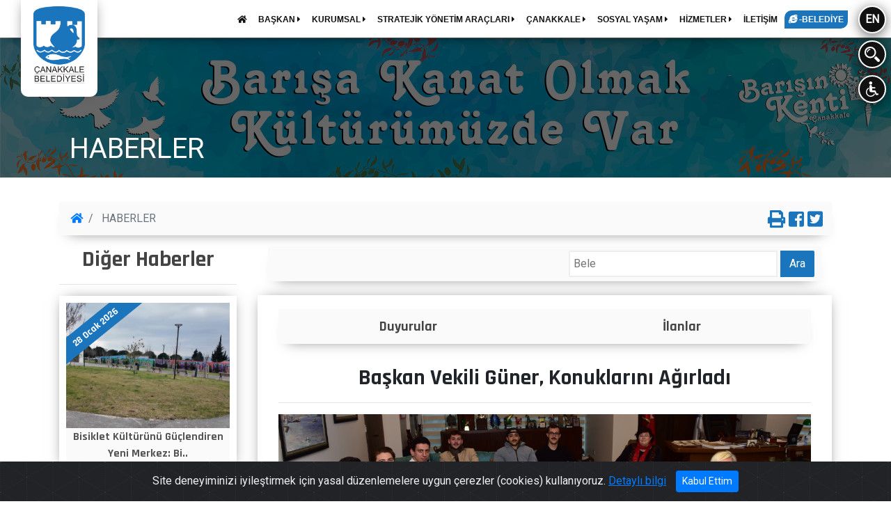

--- FILE ---
content_type: text/html; charset=utf-8
request_url: https://www.canakkale.bel.tr/tr/sayfa/1140-haberler/6205-baskan-vekili-guner-konuklarini-agirladi
body_size: 13053
content:
<!DOCTYPE html>
<html lang="tr">
<head>
	<title>Başkan Vekili Güner, Konuklarını Ağırladı</title>
<base href="/" />
<meta http-equiv="Content-Type" content="text/html; charset=utf-8" />
<meta name="viewport" content="width=device-width, initial-scale=1, maximum-scale=1"> 
<meta name="keywords" content="canakkale, çanakkale, canakkale belediyesi, çanakkale belediyesi, canakkale bel tr, çanakkale bel tr" />
<meta name="description" content="Belediye Başkan Vekili Didem Güner, İYİ Parti Gençlik Kolları Yönetimini Başkanlık Makamında ağırladı. Ziyaret, güncel konulara ilişkin karşılıklı sohbetle son buldu.....">
<meta name="google-site-verification" content="8Y-7osMNPdaQDZmMaA-c5bTdcXhGYcM4I0qBYdoctNE" />

<meta property="og:url"				content="https://www.canakkale.bel.tr/tr/sayfa/1140-haberler/6205-baskan-vekili-guner-konuklarini-agirladi" />
<meta property="og:type"			content="article" />
<meta property="og:title"			content="Başkan Vekili Güner, Konuklarını Ağırladı" />
<meta property="og:description"		content="Belediye Başkan Vekili Didem Güner, İYİ Parti Gençlik Kolları Yönetimini Başkanlık Makamında ağırladı. Ziyaret, güncel konulara ilişkin karşılıklı sohbetle son buldu....." />
<meta property="og:image"			content="https://www.canakkale.bel.tr/img/2/oe3FflbDc8AhgBkW06Jy9PEpH7zNsj5n.png" />

<script async src="https://platform.twitter.com/widgets.js"></script>
<meta name="twitter:card"			content="summary">
<meta name="twitter:site"			content="@ckalebelediye">  
<meta name="twitter:title"			content="Başkan Vekili Güner, Konuklarını Ağırladı">  
<meta name="twitter:description"	content="Belediye Başkan Vekili Didem Güner, İYİ Parti Gençlik Kolları Yönetimini Başkanlık Makamında ağırladı. Ziyaret, güncel konulara ilişkin karşılıklı sohbetle son buldu.....">  
<meta name="twitter:image"			content="https://www.canakkale.bel.tr/img/2/oe3FflbDc8AhgBkW06Jy9PEpH7zNsj5n.png">  

<link rel="dns-prefetch" href="https://maxcdn.bootstrapcdn.com">
<link rel="dns-prefetch" href="https://use.fontawesome.com">
<link rel="dns-prefetch" href="https://cdnjs.cloudflare.com">
<link rel="dns-prefetch" href="https://fonts.googleapis.com">
<link rel="dns-prefetch" href="https://www.googletagmanager.com">
<link rel="dns-prefetch" href="https://unpkg.com">


<link rel="stylesheet" href="https://maxcdn.bootstrapcdn.com/bootstrap/4.0.0/css/bootstrap.min.css" integrity="sha384-Gn5384xqQ1aoWXA+058RXPxPg6fy4IWvTNh0E263XmFcJlSAwiGgFAW/dAiS6JXm" crossorigin="anonymous">
<link rel="stylesheet" href="https://use.fontawesome.com/releases/v5.1.0/css/solid.css" integrity="sha384-TbilV5Lbhlwdyc4RuIV/JhD8NR+BfMrvz4BL5QFa2we1hQu6wvREr3v6XSRfCTRp" crossorigin="anonymous">
<link rel="stylesheet" href="https://use.fontawesome.com/releases/v5.1.0/css/regular.css" integrity="sha384-avJt9MoJH2rB4PKRsJRHZv7yiFZn8LrnXuzvmZoD3fh1aL6aM6s0BBcnCvBe6XSD" crossorigin="anonymous">
<link rel="stylesheet" href="https://use.fontawesome.com/releases/v5.1.0/css/brands.css" integrity="sha384-7xAnn7Zm3QC1jFjVc1A6v/toepoG3JXboQYzbM0jrPzou9OFXm/fY6Z/XiIebl/k" crossorigin="anonymous">
<link rel="stylesheet" href="https://use.fontawesome.com/releases/v5.1.0/css/fontawesome.css" integrity="sha384-ozJwkrqb90Oa3ZNb+yKFW2lToAWYdTiF1vt8JiH5ptTGHTGcN7qdoR1F95e0kYyG" crossorigin="anonymous">
<link rel="stylesheet" href="https://cdnjs.cloudflare.com/ajax/libs/fancybox/3.3.5/jquery.fancybox.min.css" />
<link rel="stylesheet" type="text/css" href="css/icofont/css/icofont.css">
<link rel="stylesheet" href="css/owl.carousel.min.css">
<link rel="stylesheet" href="css/owl.theme.default.min.css">
<link rel="stylesheet" type="text/css" href="css/animate.min.css">
<link rel="stylesheet" type="text/css" href="css/style.css?v=1">
<link rel="stylesheet" type="text/css" href="css/metastyle.css">
<link rel="shortcut icon" href="img/logo_icon.ico" />
<link href="https://fonts.googleapis.com/css?family=Roboto" rel="stylesheet">
<link href="https://fonts.googleapis.com/css?family=Rajdhani:700" rel="stylesheet">

<script src="https://cdnjs.cloudflare.com/ajax/libs/jquery/3.7.1/jquery.min.js" integrity="sha512-v2CJ7UaYy4JwqLDIrZUI/4hqeoQieOmAZNXBeQyjo21dadnwR+8ZaIJVT8EE2iyI61OV8e6M8PP2/4hpQINQ/g==" crossorigin="anonymous" referrerpolicy="no-referrer"></script>

<!-- Global site tag (gtag.js) - Google Analytics -->
<script async src="https://www.googletagmanager.com/gtag/js?id=UA-171088714-22"></script>
<script>
  window.dataLayer = window.dataLayer || [];
  function gtag(){dataLayer.push(arguments);}
  gtag('js', new Date());

  gtag('config', 'UA-171088714-22');
</script>

<script type="application/ld+json">
{
	"@context": "https://schema.org",
	"@type": "GovernmentOffice",
	"@id": "https://www.canakkale.bel.tr/#governmentoffice",
	"name": "T.C. Çanakkale Belediyesi",
	"url": "https://www.canakkale.bel.tr/",
	"image": "https://www.canakkale.bel.tr/img/logo-buyuk.png",
	"telephone": "+90-444-17-17",
	"address": {
		"@type": "PostalAddress",
		"streetAddress": "İsmetpaşa Mahallesi Atatürk Caddesi No:39",
		"addressLocality": "Çanakkale",
		"addressRegion": "Çanakkale",
		"postalCode": "17100",
		"addressCountry": "TR"
	},
	"geo": {
		"@type": "GeoCoordinates",
		"latitude": 40.14723,
		"longitude": 26.40944
	},
	"hasMap": "https://www.google.com/maps?q=40.14723,26.40944",
	"openingHoursSpecification": {
		"@type": "OpeningHoursSpecification",
		"dayOfWeek": [
			"Monday",
			"Tuesday",
			"Wednesday",
			"Thursday",
			"Friday"
		],
		"opens": "08:30",
		"closes": "17:30"
	},
	"sameAs": [
		"https://www.facebook.com/ckalebelediye",
		"https://x.com/ckalebelediye",
		"https://www.instagram.com/ckalebelediye/",
		"https://www.youtube.com/@ckalebelediye"
	],
	"areaServed": {
		"@type": "AdministrativeArea",
		"name": "Çanakkale"
	}
}
</script>
	<link rel="stylesheet" href="css/print.css">
</head>
<body >
	<div class="modal_panel baskana_mesaj_panel kutu_216  align-items-center" id="kutu_216" style="display: none;">
	<div class="container">
		<div class="row">
			<div class="col-md-12 mb-2 p-20" style="background: #fafafa;border-radius: 5px;">
				<h4 class="f-rajd " style="color:#222;text-shadow: none;">Başkana Mesaj Gönder</h4>
				<hr class="mb-20">
				<div class="form-row mb-20">
					<div class="col-md-3 mb-2">
						<label for="bm_adi">Adınız*</label>
						<input type="text" class="ana_arama_input" id="bm_adi" maxlength="20" placeholder="Adınızı giriniz"  required>
					</div>
					<div class="col-md-3 mb-2">
						<label for="bm_soyadi">Soyadınız*</label>
						<input type="text" class=" ana_arama_input" id="bm_soyadi" maxlength="20" placeholder="Soyadınızı giriniz"  required>
					</div>
					<div class="col-md-3 mb-2">
						<label for="bm_dy">Doğum Yılınız*</label>
						<input type="number" class=" ana_arama_input" id="bm_dy" min="1880" max="2026" placeholder="Doğum Yılınızı giriniz"  required>
					</div>
					<div class="col-md-3 mb-2">
						<label for="bm_tc">TC Kimlik No*</label>
						<input type="number" class=" ana_arama_input" id="bm_tc" min="10000000000" max="99999999999" placeholder="TC kimlik no giriniz"  required>
					</div>
				</div>
				<hr>
				<div class="form-row">
					<div class="col-md-6 mb-3">
						<label for="bm_mail">Mail Adresi*</label>
						<input type="email" class="ana_arama_input" id="bm_mail">
					</div>
					<div class="col-md-3 mb-3">
						<label for="bm_tel">Telefon*</label>
						<input type="text" class="ana_arama_input" id="bm_tel" placeholder="Telefon numaranızı giriniz" required>
					</div>
					<div class="col-md-3 mb-3">
						<label for="bm_konu">Konu*</label>
						<select class="form-control" id="bm_konu">
							<option value="tebrik">Tebrik</option>
							<option value="oneri">Öneri</option>
							<option value="sikayet">Şikayet</option>
							<option value="istek">İstek</option>
							<option value="diger">Diğer</option>
						</select>
					</div>
				</div>
				<hr>
				<div class="form-row">
					<div class="col-md-12 mb-3">
						<label for="bm_adres">Adres</label>
						<textarea class="ana_arama_input" aria-label="With textarea" maxlength="255" placeholder="Adresinizi giriniz" id="bm_adres"></textarea>
					</div>
				</div>
				<hr>
				<div class="form-row">
					<div class="col-md-12 mb-3">
						<label for="bm_mesaj">Mesajınız*</label>
						<textarea class="ana_arama_input" aria-label="With textarea" maxlength="255" placeholder="Mesajınızı giriniz" id="bm_mesaj"></textarea>
					</div>
				</div>
				<div class="d-flex" style="width: 100%;justify-content: center;height: auto;">
					<div id="resMessDiv"></div><br>
					<button class="btn btn-primary" id="resMessageButton">Gönder</button>
				</div>
			</div>
			<img src="img/hizmet/cancel.svg" class="close panel_close" data-dismiss="modal" data-modal="kutu_216" alt="Modal kapat" style="">
		</div>
	</div>
</div>
<div class=" modal_panel arama_paneli " style="display: none;">
	<div class="container">
		<div class="row">
			<div class="col-lg-12 mb-30">
				<h4 class="f-rajd mt-20" style="">Site İçi Arama</h4>
			</div>
			<div class="col-md-12 mb-20" style="">
				<input type="text" class="ana_arama_input" autofocus="" id="searchTxt" maxlength="30" placeholder="Aramak istediğiniz kelimeyi giriniz...">
				<div id="searchButton" class="f-rajd arama_button noselect">Ara </div>
			</div>
			<div class="col-md-12" style="color:#FFF">
				<h6>Örnek Aramalar: <span id="typed" style="font-size: 14px;"></span></h6>
			</div>
			<div id="searchResponseDiv" class="col-md-12 arama_sonuclari pt-20 " style="display: none;"></div>
			<img src="img/hizmet/cancel.svg" class="close panel_close" data-modal="arama_paneli" alt="Modal kapat" style="">
		</div>
	</div>
</div>
<div class=" modal_panel mesaj_panel  align-items-center" style="display: none;">
	<div class="container">
		<div class="row">
			<div class="col-md-12 mb-2 p-20" style="background: #111;border-radius: 5px;">
				<h4 class="f-rajd " style="color:#fff;text-shadow: none;">Mesaj Gönder</h4>
				<hr class="mb-20">
				<div class="form-row mb-20">
					<div class="col-md-3 mb-2">
						<label for="mes_adi">Adınız*</label>
						<input type="text" class="ana_arama_input" id="mes_adi" maxlength="20" placeholder="Adınızı giriniz"  required>
					</div>
					<div class="col-md-3 mb-2">
						<label for="mes_soyadi">Soyadınız*</label>
						<input type="text" class=" ana_arama_input" id="mes_soyadi" maxlength="20" placeholder="Soyadınızı giriniz"  required>
					</div>
					<div class="col-md-3 mb-2">
						<label for="mes_dy">Doğum Yılınız*</label>
						<input type="number" class=" ana_arama_input" id="mes_dy" min="1880" max="2026" placeholder="Doğum Yılınızı giriniz"  required>
					</div>
					<div class="col-md-3 mb-2">
						<label for="mes_tc">TC Kimlik No*</label>
						<input type="number" class=" ana_arama_input" id="mes_tc" min="10000000000" max="99999999999" placeholder="TC kimlik no giriniz"  required>
					</div>
				</div>
				<hr>
				<div class="form-row">
					<div class="col-md-6 mb-3">
						<label for="mes_mail">Mail Adresi*</label>
						<input type="email" class="ana_arama_input" id="mes_mail">
					</div>
					<div class="col-md-3 mb-3">
						<label for="mes_tel">Telefon*</label>
						<input type="text" class="ana_arama_input" id="mes_tel" placeholder="Telefon numaranızı giriniz" required>
					</div>
					<div class="col-md-3 mb-3">
						<label for="mes_konu">Konu*</label>
						<select class="form-control" id="mes_konu">
							<option value="tebrik">Tebrik</option>
							<option value="oneri">Öneri</option>
							<option value="sikayet">Şikayet</option>
							<option value="istek">İstek</option>
							<option value="diger">Diğer</option>
						</select>
					</div>
				</div>
				<hr>
				<div class="form-row">
					<div class="col-md-12 mb-3">
						<label for="mes_adres">Adres</label>
						<textarea class="ana_arama_input" aria-label="With textarea" maxlength="255" placeholder="Adresinizi giriniz" id="mes_adres"></textarea>
					</div>
				</div>
				<hr>
				<div class="form-row">
					<div class="col-md-12 mb-3">
						<label for="mes_mesaj">Mesajınız*</label>
						<textarea class="ana_arama_input" aria-label="With textarea" maxlength="255" placeholder="Mesajınızı giriniz" id="mes_mesaj"></textarea>
					</div>
				</div>
				<div class="d-flex justify-content-center flex-column w-100">
					<div id="messDiv"></div><br>
					<button class="btn btn-primary" id="messageButton">Gönder</button>
				</div>
			</div>
			<img src="img/hizmet/cancel.svg" class="close panel_close" data-dismiss="modal" data-modal="mesaj_panel" alt="Modal kapat" style="">
		</div>
	</div>
</div>
<div class='icerik_panel modal_panel anket_paneli' style='display: none' >
				<div class='panel_dis'></div>
				<div class='container'>
					<div class='row'>
						<div class='col-lg-12 mb-20'>
							<form action='/index.php' method='POST'>
							<div class='panel_beyaz p-20 pt-10' style='position: relative;z-index: 10000;'>
								<h4 class='f-rajd' style='color:#222;text-shadow: none;'>Anket</h4>
								<hr class='mb-20'>					<div class='d-flex mt-20 justify-content-center w-100 flex-column'>
								<div id='surveyMessDiv'></div><br>
								<button class='btn btn-primary' name='anket_gonder' value='1' id='surveyMessageButton'>Gönder</button>
							</div>
						</div>
						</form>
					</div>
					<img src='img/hizmet/cancel.svg' class='close icerik_panel_close' alt='Modal kapat' style=''>
				</div>
			</div>
		</div><!--preloader-->
<div class="loader_kapsayici" id="preloader" >
	<div class="d-flex justify-content-center loader_container">
		<div class="loader" >
			<img src="img/preloader.png" style="width:100px;height:151px;" class="animated infinite flipInY" alt="Sayfa yükleniyor">
		</div>
	</div>
</div>

<div class="d" style="position: fixed;top: 0;left: 0; width: 100%; z-index: 99; ">
	<div class="menu_kapsayici">
		<div class="menu2" >
			<nav class="navbar navbar-expand-sm " style="">
				<ul class="navbar-nav">
					<li class="nav-item dropdown"><a href="tr/sayfa/home"><span class="fas fa-home"></span></a></li>
					<li class='nav-item dropdown'><a href='tr/sayfa/1087-baskan' target='_self'  class='menu_dropdown' id='dropdownMenuBaskan1087'  aria-haspopup='true' aria-expanded='false' >
										BAŞKAN <i class='fas fa-caret-right'></i></a>	<div class='dropdown-menu ' aria-labelledby='dropdownMenuBaskan1087'>		<a class='dropdown-item' href='tr/sayfa/1185-oz-gecmis' target='_self' >Öz Geçmiş</a>		<a class='dropdown-item' href='tr/sayfa/1642-belediye-baskani-muharrem-erkekin-mal-beyani' target='_self' >Belediye Başkanı Muharrem Erkek'in Mal Beyanı</a>		<a class='dropdown-item' href='https://ulakbel.canakkale.bel.tr/WebBasvuru/baskan-talep#/' target='_blank' >Başkan'a Mesaj</a>	</div></li><li class='nav-item dropdown'><a href='tr/sayfa/1088-kurumsal' target='_self'  class='menu_dropdown' id='dropdownMenuBaskan1088'  aria-haspopup='true' aria-expanded='false' >
										KURUMSAL  <i class='fas fa-caret-right'></i></a>	<div class='dropdown-menu ' aria-labelledby='dropdownMenuBaskan1088'>		<a class='dropdown-item' href='tr/sayfa/1100-kurum-vizyon-ve-misyonu' target='_self' >Kurum Vizyon ve Misyonu</a>		<a class='dropdown-item' href='tr/sayfa/1187-organizasyon-semasi' target='_self' >Organizasyon Şeması</a>		<a class='dropdown-item' href='tr/sayfa/1102-baskan-yardimcilari' target='_self' >Başkan Yardımcıları</a>		<a class='dropdown-item' href='tr/sayfa/1103-mudurlukler' target='_self' >Müdürlükler</a>		<a class='dropdown-item' href='tr/sayfa/1104-belediye-meclisi' target='_self' >Belediye Meclisi</a>		<a class='dropdown-item' href='tr/sayfa/1510-komisyon-uyeleri' target='_self' >Komisyon Üyeleri</a>		<a class='dropdown-item' href='tr/sayfa/1511-komisyon-kararlari' target='_self' >Komisyon Kararları</a>		<a class='dropdown-item' href='tr/sayfa/1105-belediye-encumeni' target='_self' >Belediye Encümeni</a>		<a class='dropdown-item' href='tr/sayfa/1107-yonetmelik-ve-yonergeler' target='_self' >Yönetmelik ve Yönergeler</a>		<a class='dropdown-item' href='tr/sayfa/1197-kurum-logosu' target='_self' >Kurum Logosu</a>		<a class='dropdown-item' href='tr/sayfa/1109-birlik-dosyasi' target='_self' >Birlik Dosyası</a>		<a class='dropdown-item' href='tr/sayfa/1525-kisisel-verilerin-korunmasi-ve-bilgi-guvenligi' target='_self' >Kişisel Verilerin Korunması ve Bilgi Güvenliği</a>		<a class='dropdown-item' href='tr/sayfa/1561-etik-komisyonu' target='_self' >Etik Komisyonu</a>		<a class='dropdown-item' href='tr/sayfa/1562-arabuluculuk-komisyonu' target='_self' >Arabuluculuk Komisyonu</a>	</div></li><li class='nav-item dropdown'><a href='tr/sayfa/1090-stratejik-yonetim-araclari' target='_self'  class='menu_dropdown' id='dropdownMenuBaskan1090'  aria-haspopup='true' aria-expanded='false' >
										STRATEJİK YÖNETİM ARAÇLARI <i class='fas fa-caret-right'></i></a>	<div class='dropdown-menu ' aria-labelledby='dropdownMenuBaskan1090'>		<a class='dropdown-item' href='tr/sayfa/1517-ic-kontrol' target='_self' >İç Kontrol</a>		<a class='dropdown-item' href='tr/sayfa/1110-stratejik-plan' target='_self' >Stratejik Plan</a>		<a class='dropdown-item' href='tr/sayfa/1111-performans-programlari' target='_self' >Performans Programları</a>		<a class='dropdown-item' href='tr/sayfa/1603-mali-tablolar' target='_self' >Mali Tablolar</a>		<a class='dropdown-item' href='tr/sayfa/1112-belediye-butcesi' target='_self' >Belediye Bütçesi</a>		<a class='dropdown-item' href='tr/sayfa/1113-ucret-tarifesi' target='_self' >Ücret Tarifesi</a>		<a class='dropdown-item' href='tr/sayfa/1114-faaliyet-raporlari' target='_self' >Faaliyet Raporları</a>		<a class='dropdown-item' href='tr/sayfa/1115-beklentiler-raporu' target='_self' >Beklentiler Raporu</a>		<a class='dropdown-item' href='tr/sayfa/1188-banka-vergi-numaralari' target='_self' >Banka/Vergi Numaraları</a>	</div></li><li class='nav-item dropdown'><a href='tr/sayfa/1091-canakkale' target='_self'  class='menu_dropdown' id='dropdownMenuBaskan1091'  aria-haspopup='true' aria-expanded='false' >
										ÇANAKKALE <i class='fas fa-caret-right'></i></a>	<div class='dropdown-menu ' aria-labelledby='dropdownMenuBaskan1091'>		<a class='dropdown-item' href='tr/sayfa/1497-sehir-plani' target='_self' >Şehir Planı</a>		<a class='dropdown-item' href='tr/sayfa/1122-canakkale-tarihi' target='_self' >Çanakkale Tarihi</a>		<a class='dropdown-item' href='tr/sayfa/1125-cografi-yapi' target='_self' >Coğrafi Yapı</a>		<a class='dropdown-item' href='tr/sayfa/1127-gezi-rehberi' target='_self' >Gezi Rehberi</a>		<a class='dropdown-item' href='tr/sayfa/1124-belediye-tarihi' target='_self' >Belediye Tarihi</a>		<a class='dropdown-item' href='tr/sayfa/1128-ulasim' target='_self' >Ulaşım</a>		<a class='dropdown-item' href='tr/sayfa/1123-canakkale-filmleri' target='_self' >Çanakkale Filmleri</a>		<a class='dropdown-item' href='tr/sayfa/1613-muhtarliklar' target='_self' >Muhtarlıklar</a>		<a class='dropdown-item' href='tr/sayfa/1129-fotograf-arsivi' target='_self' >Fotoğraf Arşivi</a>		<a class='dropdown-item' href='tr/sayfa/1130-kardes-kentler' target='_self' >Kardeş Kentler</a>		<a class='dropdown-item' href='tr/sayfa/1569-canakkale-afet-toplanma-alanlari' target='_self' >Çanakkale Afet Toplanma Alanları</a>	</div></li><li class='nav-item dropdown'><a href='tr/sayfa/1092-sosyal-yasam' target='_self'  class='menu_dropdown' id='dropdownMenuBaskan1092'  aria-haspopup='true' aria-expanded='false' >
										SOSYAL YAŞAM <i class='fas fa-caret-right'></i></a>	<div class='dropdown-menu ' aria-labelledby='dropdownMenuBaskan1092'>		<a class='dropdown-item' href='tr/sayfa/1132-belediye-sanat-topluluklari' target='_self' >Belediye Sanat Toplulukları</a>		<a class='dropdown-item' href='tr/sayfa/1133-kulturel-yayinlar' target='_self' >Kültürel Yayınlar</a>		<a class='dropdown-item' href='tr/sayfa/1135-tiyatro-etkinlikler' target='_self' >Tiyatro & Etkinlikler</a>		<a class='dropdown-item' href='tr/sayfa/1137-kulturel-ve-sosyal-mekanlar' target='_self' >Kültürel ve Sosyal Mekanlar</a>		<a class='dropdown-item' href='tr/sayfa/1139-sosyal-yardimlar' target='_self' >Sosyal Yardımlar</a>		<a class='dropdown-item' href='tr/sayfa/1414-yayinlarimiz' target='_self' >Yayınlarımız</a>		<a class='dropdown-item' href='https://www.canakkale.bel.tr/?pg=sayfa' target='_self' >Panorama</a>		<a class='dropdown-item' href='tr/sayfa/1169-kutuphaneler' target='_self' >Kütüphaneler</a>		<a class='dropdown-item' href='tr/sayfa/1172-uluslararasi-troia-festivali' target='_self' >Uluslararası Troia Festivali</a>		<a class='dropdown-item' href='tr/sayfa/1618-yerel-kalkinma-calismalari' target='_self' >Yerel Kalkınma Çalışmaları</a>		<a class='dropdown-item' href='tr/sayfa/1599-aromatik-ve-tibbi-bitkiler' target='_self' >Aromatik ve Tıbbi Bitkiler</a>	</div></li><li class='nav-item dropdown'><a href='tr/sayfa/1094-hizmetler' target='_self'  class='menu_dropdown' id='dropdownMenuBaskan1094'  aria-haspopup='true' aria-expanded='false' >
										HİZMETLER <i class='fas fa-caret-right'></i></a>	<div class='dropdown-menu ' aria-labelledby='dropdownMenuBaskan1094'>		<a class='dropdown-item' href='tr/sayfa/1173-hizmet-standartlari' target='_self' >Hizmet Standartları</a>		<a class='dropdown-item' href='tr/sayfa/1176-cenaze-islemleri' target='_self' >Cenaze İşlemleri</a>		<a class='dropdown-item' href='tr/sayfa/1178-basvuru-kilavuzu' target='_self' >Başvuru Kılavuzu</a>		<a class='dropdown-item' href='tr/sayfa/1179-beyanname-formlari' target='_self' >Beyanname Formları</a>		<a class='dropdown-item' href='tr/sayfa/1180-pazar-yerleri-bos-peron-ve-talep-listesi' target='_self' >Pazar Yerleri Boş Peron ve Talep Listesi</a>		<a class='dropdown-item' href='tr/sayfa/1481-hal-fiyat-listesi' target='_self' >Hal Fiyat Listesi</a>		<a class='dropdown-item' href='tr/sayfa/1540-veterinerlik-hizmetleri' target='_self' >Veterinerlik Hizmetleri</a>	</div></li><li class='nav-item'><a href='tr/sayfa/1095-iletisim' target='_self' >İLETİŞİM</a></li>					<li class="nav-item ">
						<a href="https://ebelediye.canakkale.bel.tr/" title="Çanakkale Belediyesi e-belediye" class="e_belediye_menu" target="blank">
							<span class="fab fa-internet-explorer"></span> -BELEDİYE
						</a>
					</li>
				</ul>
			</nav>
			<div class="menu_yan ml-20 mr-10 ">
				<div class="daire noselect mb-10 " data-toggle="tooltip" data-placement="bottom" title="Switch to English websites." onclick="location.href='en/sayfa/home'">EN</div>
				<div class="daire noselect mb-10 d-none" data-toggle="tooltip" data-placement="bottom" title="Türkçe siteye geçiş yap." onclick="location.href='tr/sayfa/home'">TR</div>
				<div class="daire noselect mb-10 arama_panel_ac" style=""><img src="img/hizmet/search.svg" alt="Ara"></div>
				<div class="daire noselect"><img src="img/hizmet/engelli.svg" alt="engelsiz" onclick="location.href='tr/engelsiz'"></div>
			</div>
		</div>
		<div class="logo" ><a href="tr/sayfa/home"><img src="img/logo-buyuk.png" alt="Çanakkale Belediyesi"></a></div>
		<div class="logo_mobil" ><a href="tr/sayfa/home"><img src="img/logo3k.png" alt="Çanakkale Belediyesi"></a></div>
		<div class="ust_menu_button mobil_menu_ac_button" style=""><i class="fa fa-bars" aria-hidden="true"></i>
		</div>
	</div>
</div>	<section class="intro" >
		<div class="perde" style="z-index: 0;max-height: 354px;height: 100%;"></div>
		<img src="img/a.jpg" class="intro_img w-100 img-fluid" style="z-index: -1;height: auto;max-height: 300px;">
		<div class="container">
			<div class="row text-center intro-title">
				<div class="col-lg-12 text-left">
					<h1 class="text-white">HABERLER</h1>
				</div>
			</div>
		</div>
	</section>
	<div class="kapsayici sayfa">
		<div class="container-fluid">
			<div class="row">
				<div class="container mt-20 mb-30" style="">
					<div class="row">
					<div id="orta_ust" class="col-xl-12 order-first">
	<nav aria-label="breadcrumb" class="breadcrumb_menu relative">
		<ol class="breadcrumb"  style="">
			<li class="breadcrumb-item"><a href="tr/sayfa/home"><i class="fas fa-home" aria-hidden="true"></i></a></li>
									<li class="breadcrumb-item active" aria-current="page">
			HABERLER			</li>
		</ol>
		<div class="paylas" style="">
			<a href="javascript:window.print();" ><i class="fas fa-print" aria-hidden="true" data-toggle="tooltip" data-html="true" data-placement="bottom" title="Bu sayfayı yazdır"></i></a>
			<a target="_blank" title="Facebook'ta Paylaş" href="http://www.facebook.com/share.php?u=https://www.canakkale.bel.tr/tr/sayfa/1140-haberler/6205-baskan-vekili-guner-konuklarini-agirladi"><i class="fab fa-facebook-square" aria-hidden="true" data-toggle="tooltip" data-html="true" data-placement="bottom" title="Bu sayfayı <b>Facebook'da</b> paylaş"></i></a>
			<a target="_blank" id="twitterlink" title="Twitter'da Paylaş" href="https://twitter.com/intent/tweet?url=https://www.canakkale.bel.tr/tr/sayfa/1140-haberler/6205-baskan-vekili-guner-konuklarini-agirladi&text=Başkan Vekili Güner, Konuklarını Ağırladı&via=ckalebelediye"><i class="fab fa-twitter-square" aria-hidden="true" data-toggle="tooltip" data-html="true" data-placement="bottom" title="Bu sayfayı <b>Twitter'da</b> paylaş"></i></a>
		</div>
	</nav>
</div>	<div id="diger_haberler" class="col-xl-3 order-xl-1 order-last"> 
		<h2 class="f-rajd c-444 text-center">Diğer Haberler</h2>
		<hr>
			<div class="sec_kapsayici ">
				<div class="owl-carousel owl-tema_benzer_haber owl-theme">
					<div class="item" >
						<a href="tr/sayfa/1140-haberler/10933-bisiklet-kulturunu-guclendiren-yeni-merkez-bisiklet-evi">
							<div class="haberler_genel" style="" title="Bisiklet Kültürünü Güçlendiren Yeni Merkez: Bisiklet Evi">
								<div class="foto_thumb" style="background-image: url(img/2/bNLJxh2TRmCEwADnHj8Vtv6W5qyi7Xd1.png?width=850);"><div class="haberler_tarih f-rajd" >28 Ocak 2026</div></div>
								<div class="haberler_baslik f-rajd" style="" >
									Bisiklet Kültürünü Güçlendiren Yeni Merkez: Bi..								</div>
							</div>
						</a>
					</div>
				</div>
			</div>
						<div class="sec_kapsayici ">
				<div class="owl-carousel owl-tema_benzer_haber owl-theme">
					<div class="item" >
						<a href="tr/sayfa/1140-haberler/10932-sizi-dinlemeye-haziriz">
							<div class="haberler_genel" style="" title="Sizi Dinlemeye Hazırız…">
								<div class="foto_thumb" style="background-image: url(img/2/uKx4CPa5ZiFBEjokTU0seqz6wAmQHpRy.png?width=850);"><div class="haberler_tarih f-rajd" >28 Ocak 2026</div></div>
								<div class="haberler_baslik f-rajd" style="" >
									Sizi Dinlemeye Hazırız…..								</div>
							</div>
						</a>
					</div>
				</div>
			</div>
						<div class="sec_kapsayici ">
				<div class="owl-carousel owl-tema_benzer_haber owl-theme">
					<div class="item" >
						<a href="tr/sayfa/1140-haberler/10931-baskan-erkek-b40-agi-zirvesine-katildi">
							<div class="haberler_genel" style="" title="Başkan Erkek B40 Ağı Zirvesi&#39;ne Katıldı">
								<div class="foto_thumb" style="background-image: url(img/2/z8FZ5x10i3DksIfcOYdWJEuw7lLgqhpK.png?width=850);"><div class="haberler_tarih f-rajd" >28 Ocak 2026</div></div>
								<div class="haberler_baslik f-rajd" style="" >
									Başkan Erkek B40 Ağı Zirvesi&#39;ne Katıldı..								</div>
							</div>
						</a>
					</div>
				</div>
			</div>
						<div class="sec_kapsayici ">
				<div class="owl-carousel owl-tema_benzer_haber owl-theme">
					<div class="item" >
						<a href="tr/sayfa/1140-haberler/10927-duayen-gazeteciler-ture-ve-narler-anildi">
							<div class="haberler_genel" style="" title="Duayen Gazeteciler Türe ve Narler Anıldı…">
								<div class="foto_thumb" style="background-image: url(img/2/bUT5v6MCWEVae7xz4DypuZHsN3LAo8l9.png?width=850);"><div class="haberler_tarih f-rajd" >27 Ocak 2026</div></div>
								<div class="haberler_baslik f-rajd" style="" >
									Duayen Gazeteciler Türe ve Narler Anıldı…..								</div>
							</div>
						</a>
					</div>
				</div>
			</div>
						<div class="sec_kapsayici ">
				<div class="owl-carousel owl-tema_benzer_haber owl-theme">
					<div class="item" >
						<a href="tr/sayfa/1140-haberler/10920-baskan-erkek-zagrebde">
							<div class="haberler_genel" style="" title="Başkan Erkek Zagreb&#39;de">
								<div class="foto_thumb" style="background-image: url(img/2/6BDNQp01YayqwMrdE9lScLbCuKFmgAIj.png?width=850);"><div class="haberler_tarih f-rajd" >26 Ocak 2026</div></div>
								<div class="haberler_baslik f-rajd" style="" >
									Başkan Erkek Zagreb&#39;de..								</div>
							</div>
						</a>
					</div>
				</div>
			</div>
						<div class="sec_kapsayici ">
				<div class="owl-carousel owl-tema_benzer_haber owl-theme">
					<div class="item" >
						<a href="tr/sayfa/1140-haberler/10921-ugur-mumcu-karanfiller-ile-anildi">
							<div class="haberler_genel" style="" title="Uğur Mumcu Karanfiller İle Anıldı">
								<div class="foto_thumb" style="background-image: url(img/2/2ScPbwxmlHDfoNdt7e1ZQ685Ypu0EXVF.png?width=850);"><div class="haberler_tarih f-rajd" >26 Ocak 2026</div></div>
								<div class="haberler_baslik f-rajd" style="" >
									Uğur Mumcu Karanfiller İle Anıldı..								</div>
							</div>
						</a>
					</div>
				</div>
			</div>
						<div class="sec_kapsayici ">
				<div class="owl-carousel owl-tema_benzer_haber owl-theme">
					<div class="item" >
						<a href="tr/sayfa/1140-haberler/10923-uluslararasi-zeybek-ve-zeibekiko-gunleri-canakkalede-gerceklestirildi">
							<div class="haberler_genel" style="" title="Uluslararası Zeybek ve Zeibekiko Günleri Çanakkale&#39;de Gerçekleştirildi">
								<div class="foto_thumb" style="background-image: url(img/2/yjCol17Wc6QTNiSIx0Bpb3YvVfkDAFUu.png?width=850);"><div class="haberler_tarih f-rajd" >27 Ocak 2026</div></div>
								<div class="haberler_baslik f-rajd" style="" >
									Uluslararası Zeybek ve Zeibekiko Günleri Çanak..								</div>
							</div>
						</a>
					</div>
				</div>
			</div>
						<div class="sec_kapsayici ">
				<div class="owl-carousel owl-tema_benzer_haber owl-theme">
					<div class="item" >
						<a href="tr/sayfa/1140-haberler/10922-yolculuk-ve-iz-kadinin-hikayesi-sergisi-acildi">
							<div class="haberler_genel" style="" title="Yolculuk ve İz: Kadının Hikâyesi Sergisi Açıldı">
								<div class="foto_thumb" style="background-image: url(img/2/A4ytdWrNCKLf5xhQYw6n8iEmpZVU72s3.png?width=850);"><div class="haberler_tarih f-rajd" >26 Ocak 2026</div></div>
								<div class="haberler_baslik f-rajd" style="" >
									Yolculuk ve İz: Kadının Hikâyesi Sergisi Açıld..								</div>
							</div>
						</a>
					</div>
				</div>
			</div>
						<div class="sec_kapsayici ">
				<div class="owl-carousel owl-tema_benzer_haber owl-theme">
					<div class="item" >
						<a href="tr/sayfa/1140-haberler/10907-temizlik-calismalari-araliksiz-devam-ediyor">
							<div class="haberler_genel" style="" title="Temizlik Çalışmaları Aralıksız Devam Ediyor…">
								<div class="foto_thumb" style="background-image: url(img/2/TK8YEshSf0mR1QG6Pu2ikW3oDeq5v7rc.png?width=850);"><div class="haberler_tarih f-rajd" >23 Ocak 2026</div></div>
								<div class="haberler_baslik f-rajd" style="" >
									Temizlik Çalışmaları Aralıksız Devam Ediyor…..								</div>
							</div>
						</a>
					</div>
				</div>
			</div>
						<div class="sec_kapsayici ">
				<div class="owl-carousel owl-tema_benzer_haber owl-theme">
					<div class="item" >
						<a href="tr/sayfa/1140-haberler/10898-atik-cay-ve-kahve-posalarindan-yeseren-proje">
							<div class="haberler_genel" style="" title="Atık Çay ve Kahve Posalarından Yeşeren Proje">
								<div class="foto_thumb" style="background-image: url(img/2/iheBvzJTpH7kr0mgP6ytYQWDaNK3R9on.png?width=850);"><div class="haberler_tarih f-rajd" >22 Ocak 2026</div></div>
								<div class="haberler_baslik f-rajd" style="" >
									Atık Çay ve Kahve Posalarından Yeşeren Proje..								</div>
							</div>
						</a>
					</div>
				</div>
			</div>
				</div>	
	<div class="col-xl-9 order-xl-last order-2">
		<div id="orta_ust_arama" class="col-md-12 mb-20">
		<div class="haberler_arama">
			<form id="araFrm" action="tr/sayfa/1140-tum-haberler" method="POST">
				<input type="text" placeholder="" name="araKelime" id="haberler_arama_input" style=" ">
				<div class="btn" id="araBtn" style="">Ara</div>
			</form>
		</div>
	</div>
	
	<div class="sec_kapsayici">
	<div class="yazi_alani p-20 pt-10">
		<div class="row">
			<div class="col-md-12">
				<div class='icerik_ust_panel mb-30'> 
					<div class='owl-carousel owl-tema_icerik_panel_kucuk_x owl-theme'><div class='item'>
				<a href='tr/sayfa/1140-haberler' target='_self' >
				<div class='panel_item aktif'>
				<h5 class='f-rajd mbi-0'>HABERLER</h5>
				</div>
				</a>
				</div><div class='item'>
				<a href='tr/sayfa/1204-duyurular' target='_self' >
				<div class='panel_item '>
				<h5 class='f-rajd mbi-0'>Duyurular</h5>
				</div>
				</a>
				</div><div class='item'>
				<a href='tr/sayfa/1205-ilanlar' target='_self' >
				<div class='panel_item '>
				<h5 class='f-rajd mbi-0'>İlanlar</h5>
				</div>
				</a>
				</div><div class='item'>
				<a href='tr/sayfa/1206-projeler' target='_self' >
				<div class='panel_item '>
				<h5 class='f-rajd mbi-0'>Projeler</h5>
				</div>
				</a>
				</div><div class='item'>
				<a href='tr/sayfa/1250-anketler' target='_self' >
				<div class='panel_item '>
				<h5 class='f-rajd mbi-0'>Anketler</h5>
				</div>
				</a>
				</div><div class='item'>
				<a href='tr/sayfa/1424-ihaleler' target='_self' >
				<div class='panel_item '>
				<h5 class='f-rajd mbi-0'>İhaleler</h5>
				</div>
				</a>
				</div><div class='item'>
				<a href='tr/sayfa/1482-imar-durumu' target='_self' >
				<div class='panel_item '>
				<h5 class='f-rajd mbi-0'>İmar Durumu</h5>
				</div>
				</a>
				</div><div class='item'>
				<a href='tr/sayfa/1489-panorama' target='_self' >
				<div class='panel_item '>
				<h5 class='f-rajd mbi-0'>Panorama</h5>
				</div>
				</a>
				</div></div></div>			</div>
							<div id="orta_icerik" class="w-100">
					<div class="col-md-12 mb-20">
						<h2 class="f-rajd text-center">Başkan Vekili Güner, Konuklarını Ağırladı</h2>
						<hr>
						<img src='img/2/oe3FflbDc8AhgBkW06Jy9PEpH7zNsj5n.png?width=850' alt='Başkan Vekili Güner, Konuklarını Ağırladı'>											
					</div>
					<div class="col-md-12 mb-10 sayfa_yazi_alani">
						<p style="text-align: justify;">Belediye Başkan Vekili Didem Güner, İYİ Parti Gençlik Kolları Yönetimini Başkanlık Makamında ağırladı. Ziyaret, güncel konulara ilişkin karşılıklı sohbetle son buldu.</p><br>05.12.2022 16:48<br>					</div>
				</div>
									<div class="col-lg-2 col-md-3 col-sm-4 col-6 mb-20">
						<div class="foto_album_kucuk" >
							<a data-fancybox="gallery" href="img/6/6205/PUStOVM7CvfJQGXhAsB1ukyFZbl5x86m.jpeg"><img src="img/6/6205/PUStOVM7CvfJQGXhAsB1ukyFZbl5x86m.jpeg" class="w-100" alt="" aria-hidden="true" data-toggle="tooltip" data-html="true" data-placement="bottom" title="Başkan Vekili Güner, Konuklarını Ağırladı"></a>
						</div>
					</div>
							</div>
	</div>
</div>
<script>
var baslik = $('#orta_icerik h2.f-rajd.text-center').text();
document.title = baslik;

var metaTags = [
	{ name: 'twitter:card', content: 'img/2/oe3FflbDc8AhgBkW06Jy9PEpH7zNsj5n.png?width=850' },
	{ name: 'twitter:site', content: '@ckalebelediye' },
	{ name: 'twitter:title', content: 'Başkan Vekili Güner, Konuklarını Ağırladı' },
	{ name: 'twitter:description', content: 'Başkan Vekili Güner, Konuklarını Ağırladı' },
	{ name: 'twitter:image', content: 'img/2/oe3FflbDc8AhgBkW06Jy9PEpH7zNsj5n.png?width=850' }
];
metaTags.forEach(function(tag) {
	var meta = document.createElement('meta');
	meta.name = tag.name;
	meta.content = tag.content;
	document.head.appendChild(meta);
});
var script = document.createElement('script');
script.async = true;
script.src = 'https://platform.twitter.com/widgets.js';
document.body.appendChild(script);

var metaNames = [
	'twitter:card',
	'twitter:site',
	'twitter:title',
	'twitter:description',
	'twitter:image'
];
metaNames.forEach(function(name) {
	var meta = document.querySelector('meta[name="' + name + '"]');
	if (meta) {
		meta.parentNode.removeChild(meta);
	}
});

$(document).ready(function() {
    var yeniBaslik = 'Başkan Vekili Güner, Konuklarını Ağırladı';
    var twitterShareLink = $('#twitterlink');
    var currentHref = twitterShareLink.attr('href');

    var newHref = currentHref.replace(/(text=)[^&]+/, '$1' + encodeURIComponent(yeniBaslik));
    
    twitterShareLink.attr('href', newHref);
});

$(document).ready(function() {
	$("#orta_icerik img").on("click", function() {
        $.fancybox.open({
            src: $(this).attr('src'),
            type: 'image'
        });
    });
});
</script>
<style>
#orta_icerik img {
    cursor: pointer;
}
</style><script>if(document.querySelector('icerik_ust_panel')) document.getElementsByClassName('icerik_ust_panel')[0].style.display = 'none';</script></div>					</div>
				</div>
			</div>
		</div>
	</div>
</div>

<footer>	
<div class="sabit_footer" style="">
	<div class="footer_perde"></div>
	<div class="footer_logo" style="">
		<img src="img/logo-buyuk.png" alt="Çanakkale Belediyesi">
	</div>
	<div class="container-fluid">
		<div class="row">
			<div class="col-lg-1">
				<div class="baskan_kapsayici">
					<p id="baskan_yazi"></p>
				</div>
			</div>
			<div class="col-lg-11 d-none d-lg-block" style="margin-top: 170px;">
				<div class="row footer_linkler">
				<div class='col'><h5>Başkan</h5><div class='divide'></div>	<a href='tr/sayfa/1185-oz-gecmis' target='_self' >Başkan'ın Özgeçmişi</a>	<a href='https://ulakbel.canakkale.bel.tr/WebBasvuru/baskan-talep#/' target='_blank' >Başkan'a Mesaj</a></div><div class='col'><h5>Kurumsal</h5><div class='divide'></div>	<a href='tr/sayfa/1100-kurum-vizyon-ve-misyonu' target='_self' >Kurum Vizyon ve Misyonu</a>	<a href='tr/sayfa/1187-organizasyon-semasi' target='_self' >Organizasyon Şeması</a>	<a href='tr/sayfa/1102-baskan-yardimcilari' target='_self' >Başkan Yardımcıları</a>	<a href='tr/sayfa/1104-belediye-meclisi' target='_self' >Belediye Meclisi</a>	<a href='tr/sayfa/1159-belediye-encumeni' target='_self' >Belediye Encümeni</a>	<a href='tr/sayfa/1510-komisyon-uyeleri' target='_self' >Komisyon Üyeleri</a>	<a href='tr/sayfa/1107-yonetmelik-ve-yonergeler' target='_self' >Yönetmelik ve Yönergeler</a>	<a href='tr/sayfa/1197-kurum-logosu' target='_self' >Kurum Logosu</a>	<a href='tr/sayfa/1109-birlik-dosyasi' target='_self' >Birlik Dosyası</a></div><div class='col'><h5>Çanakkale</h5><div class='divide'></div>	<a href='tr/sayfa/1122-canakkale-tarihi' target='_self' >Çanakkale Tarihi</a>	<a href='tr/sayfa/1123-canakkale-filmleri' target='_self' >Çanakkale Filmleri</a>	<a href='tr/sayfa/1124-belediye-tarihi' target='_self' >Belediye Tarihi</a>	<a href='tr/sayfa/1125-cografi-yapi' target='_self' >Coğrafi Yapı</a>	<a href='tr/sayfa/1126-ekonomik-yapi' target='_self' >Ekonomik Yapı</a>	<a href='tr/sayfa/1127-gezi-rehberi' target='_self' >Gezi Rehberi</a>	<a href='tr/sayfa/1128-ulasim' target='_self' >Ulaşım</a>	<a href='tr/sayfa/1129-fotograf-arsivi' target='_self' >Fotoğraf Arşivi</a>	<a href='tr/sayfa/1130-kardes-kentler' target='_self' >Kardeş Kentler</a></div><div class='col'><h5>İletişim</h5><div class='divide'></div>	<a href='tr/sayfa/1095-iletisim' target='_self' >iletişim Bilgileri</a></div>				</div>
			</div>
		</div>
	</div>
</div>
</footer><div class="footer fixed">
<div class="alert text-center cookiealert" role="alert">
    Site deneyiminizi iyileştirmek için yasal düzenlemelere uygun çerezler (cookies) kullanıyoruz. <a href="https://canakkale.bel.tr/file/cookie.pdf" target="_blank">Detaylı bilgi</a>

    <button type="button" class="btn btn-primary btn-sm acceptcookies">Kabul Ettim</button>
</div>


	<div class="footer_alt" style="">
				<img src="trioalogo1.png" alt="" style="width:138px;height:40px;">
		<div class="footer_iletisim">
			<div class="sosyal">
				<a href="https://www.facebook.com/ckalebelediye" target="_blank"><i class="fab fa-facebook-square" aria-hidden="true" data-toggle="tooltip" data-html="true" data-placement="top" title="Bizi <b>Facebook'dan</b> Takip edebilirsiniz."></i></a>
				<a href="https://x.com/ckalebelediye" target="_blank"><i class="fab fa-twitter-square" aria-hidden="true" data-toggle="tooltip" data-html="true" data-placement="top" title="Bizi <b>Twitter'dan</b> Takip edebilirsiniz."></i></a>
				<a href="https://www.instagram.com/ckalebelediye/" target="_blank"><i class="fab fa-instagram" aria-hidden="true" data-toggle="tooltip" data-html="true" data-placement="top" title="Bizi <b>Instagram'dan</b> Takip edebilirsiniz."></i></a>
				<a href="https://www.youtube.com/channel/UCyj_2PfBn6m5C_Ia8QPYL7w" target="_blank"><i class="fab fa-youtube" aria-hidden="true" data-toggle="tooltip" data-html="true" data-placement="top" title="Bizi <b>Youtube'dan</b> Takip edebilirsiniz."></i></a>
			</div>
			<div class="telefon">
				<i class="fa fa-phone-square" aria-hidden="true"></i>444 17 17
				<a href="https://www.ikwebtasarim.com" target="_blank"><img class="ik" src="img/ik.png" alt="İsim Kayıt"></a> 
			</div>
		</div>
	</div>
	<div class="mobil_menuler_kapsayici">
		<div class="mobil_arama mobil_alanlar">
			<input type="text" >
			<div class="btn btn-link "><i class="fas fa-search"></i></div>
		</div>
				<div class="mobil_mesaj_gonder mobil_alanlar">
			<span class="f-rajd baskana_mesaj">Başkan'a Mesaj</span>			<span class="dikey_ayrac"></span>
					</div>
				<div class="mobil_ana_menu">
			<div id="accordion_mobil_menu">
				<a class='btn btn-link' data-toggle='collapse' id='head1' data-target='#target1' aria-expanded='false' aria-controls='target1' role='navigation'>	 BAŞKAN <i class='fa fa-caret-down f_right' aria-hidden='true' ></i></a><div id='target1' class='collapse mobil_ic_menu' aria-labelledby='head1' data-parent='#accordion_mobil_menu'><a href='tr/sayfa/1185-oz-gecmis' target='_self' >Öz Geçmiş</a><a href='tr/sayfa/1642-belediye-baskani-muharrem-erkekin-mal-beyani' target='_self' >Belediye Başkanı Muharrem Erkek'in Mal Beyanı</a><a href='https://ulakbel.canakkale.bel.tr/WebBasvuru/baskan-talep#/' target='_blank' >Başkan'a Mesaj</a></div><a class='btn btn-link' data-toggle='collapse' id='head2' data-target='#target2' aria-expanded='false' aria-controls='target2' role='navigation'>	 KURUMSAL  <i class='fa fa-caret-down f_right' aria-hidden='true' ></i></a><div id='target2' class='collapse mobil_ic_menu' aria-labelledby='head2' data-parent='#accordion_mobil_menu'><a href='tr/sayfa/1100-kurum-vizyon-ve-misyonu' target='_self' >Kurum Vizyon ve Misyonu</a><a href='tr/sayfa/1187-organizasyon-semasi' target='_self' >Organizasyon Şeması</a><a href='tr/sayfa/1102-baskan-yardimcilari' target='_self' >Başkan Yardımcıları</a><a href='tr/sayfa/1103-mudurlukler' target='_self' >Müdürlükler</a><a href='tr/sayfa/1104-belediye-meclisi' target='_self' >Belediye Meclisi</a><a href='tr/sayfa/1510-komisyon-uyeleri' target='_self' >Komisyon Üyeleri</a><a href='tr/sayfa/1511-komisyon-kararlari' target='_self' >Komisyon Kararları</a><a href='tr/sayfa/1105-belediye-encumeni' target='_self' >Belediye Encümeni</a><a href='tr/sayfa/1107-yonetmelik-ve-yonergeler' target='_self' >Yönetmelik ve Yönergeler</a><a href='tr/sayfa/1197-kurum-logosu' target='_self' >Kurum Logosu</a><a href='tr/sayfa/1109-birlik-dosyasi' target='_self' >Birlik Dosyası</a><a href='tr/sayfa/1525-kisisel-verilerin-korunmasi-ve-bilgi-guvenligi' target='_self' >Kişisel Verilerin Korunması ve Bilgi Güvenliği</a><a href='tr/sayfa/1561-etik-komisyonu' target='_self' >Etik Komisyonu</a><a href='tr/sayfa/1562-arabuluculuk-komisyonu' target='_self' >Arabuluculuk Komisyonu</a></div><a class='btn btn-link' data-toggle='collapse' id='head3' data-target='#target3' aria-expanded='false' aria-controls='target3' role='navigation'>	 STRATEJİK YÖNETİM ARAÇLARI <i class='fa fa-caret-down f_right' aria-hidden='true' ></i></a><div id='target3' class='collapse mobil_ic_menu' aria-labelledby='head3' data-parent='#accordion_mobil_menu'><a href='tr/sayfa/1517-ic-kontrol' target='_self' >İç Kontrol</a><a href='tr/sayfa/1110-stratejik-plan' target='_self' >Stratejik Plan</a><a href='tr/sayfa/1111-performans-programlari' target='_self' >Performans Programları</a><a href='tr/sayfa/1603-mali-tablolar' target='_self' >Mali Tablolar</a><a href='tr/sayfa/1112-belediye-butcesi' target='_self' >Belediye Bütçesi</a><a href='tr/sayfa/1113-ucret-tarifesi' target='_self' >Ücret Tarifesi</a><a href='tr/sayfa/1114-faaliyet-raporlari' target='_self' >Faaliyet Raporları</a><a href='tr/sayfa/1115-beklentiler-raporu' target='_self' >Beklentiler Raporu</a><a href='tr/sayfa/1188-banka-vergi-numaralari' target='_self' >Banka/Vergi Numaraları</a></div><a class='btn btn-link' data-toggle='collapse' id='head4' data-target='#target4' aria-expanded='false' aria-controls='target4' role='navigation'>	 ÇANAKKALE <i class='fa fa-caret-down f_right' aria-hidden='true' ></i></a><div id='target4' class='collapse mobil_ic_menu' aria-labelledby='head4' data-parent='#accordion_mobil_menu'><a href='tr/sayfa/1497-sehir-plani' target='_self' >Şehir Planı</a><a href='tr/sayfa/1122-canakkale-tarihi' target='_self' >Çanakkale Tarihi</a><a href='tr/sayfa/1125-cografi-yapi' target='_self' >Coğrafi Yapı</a><a href='tr/sayfa/1127-gezi-rehberi' target='_self' >Gezi Rehberi</a><a href='tr/sayfa/1124-belediye-tarihi' target='_self' >Belediye Tarihi</a><a href='tr/sayfa/1128-ulasim' target='_self' >Ulaşım</a><a href='tr/sayfa/1123-canakkale-filmleri' target='_self' >Çanakkale Filmleri</a><a href='tr/sayfa/1613-muhtarliklar' target='_self' >Muhtarlıklar</a><a href='tr/sayfa/1129-fotograf-arsivi' target='_self' >Fotoğraf Arşivi</a><a href='tr/sayfa/1130-kardes-kentler' target='_self' >Kardeş Kentler</a><a href='tr/sayfa/1569-canakkale-afet-toplanma-alanlari' target='_self' >Çanakkale Afet Toplanma Alanları</a></div><a class='btn btn-link' data-toggle='collapse' id='head5' data-target='#target5' aria-expanded='false' aria-controls='target5' role='navigation'>	 SOSYAL YAŞAM <i class='fa fa-caret-down f_right' aria-hidden='true' ></i></a><div id='target5' class='collapse mobil_ic_menu' aria-labelledby='head5' data-parent='#accordion_mobil_menu'><a href='tr/sayfa/1132-belediye-sanat-topluluklari' target='_self' >Belediye Sanat Toplulukları</a><a href='tr/sayfa/1133-kulturel-yayinlar' target='_self' >Kültürel Yayınlar</a><a href='tr/sayfa/1135-tiyatro-etkinlikler' target='_self' >Tiyatro & Etkinlikler</a><a href='tr/sayfa/1137-kulturel-ve-sosyal-mekanlar' target='_self' >Kültürel ve Sosyal Mekanlar</a><a href='tr/sayfa/1139-sosyal-yardimlar' target='_self' >Sosyal Yardımlar</a><a href='tr/sayfa/1414-yayinlarimiz' target='_self' >Yayınlarımız</a><a href='tr/sayfa/1487-panorama' target='_self' >Panorama</a><a href='tr/sayfa/1169-kutuphaneler' target='_self' >Kütüphaneler</a><a href='tr/sayfa/1172-uluslararasi-troia-festivali' target='_self' >Uluslararası Troia Festivali</a><a href='tr/sayfa/1618-yerel-kalkinma-calismalari' target='_self' >Yerel Kalkınma Çalışmaları</a><a href='tr/sayfa/1599-aromatik-ve-tibbi-bitkiler' target='_self' >Aromatik ve Tıbbi Bitkiler</a></div><a class='btn btn-link' data-toggle='collapse' id='head6' data-target='#target6' aria-expanded='false' aria-controls='target6' role='navigation'>	 HİZMETLER <i class='fa fa-caret-down f_right' aria-hidden='true' ></i></a><div id='target6' class='collapse mobil_ic_menu' aria-labelledby='head6' data-parent='#accordion_mobil_menu'><a href='tr/sayfa/1173-hizmet-standartlari' target='_self' >Hizmet Standartları</a><a href='tr/sayfa/1176-cenaze-islemleri' target='_self' >Cenaze İşlemleri</a><a href='tr/sayfa/1178-basvuru-kilavuzu' target='_self' >Başvuru Kılavuzu</a><a href='tr/sayfa/1179-beyanname-formlari' target='_self' >Beyanname Formları</a><a href='tr/sayfa/1180-pazar-yerleri-bos-peron-ve-talep-listesi' target='_self' >Pazar Yerleri Boş Peron ve Talep Listesi</a><a href='tr/sayfa/1481-hal-fiyat-listesi' target='_self' >Hal Fiyat Listesi</a><a href='tr/sayfa/1540-veterinerlik-hizmetleri' target='_self' >Veterinerlik Hizmetleri</a></div><a href='tr/sayfa/1095-iletisim' target='_self'>İLETİŞİM</a>			</div>
		</div>
	</div>
	<div class="menu_footer fasfas">
		<div class="row w-100 mi-0">
			<a class="col" href="/">
				<i class="fas fa-home c-333"></i>
			</a>
			<div class="col arama_panel_ac">
				<i class="fas fa-search c-333"></i>
			</div>
						<div class="col mobil_mesaj_gonder_button">
				<i class="fas fa-envelope c-333"></i>
			</div>
						<a class="col" href="/tr/engelsiz">
				<img src="img/hizmet/engelli_siyah.svg" alt="Çanakkale Belediye Engelli Sayfamız" style="width: 20px">
			</a>
			<a href="https://ebelediye.canakkale.bel.tr" class="col" target="blank">
				<img src="img/ebelediyelogo.png" alt="e-belediye" style="width: 20px">
			</a>
			<div class="col c-333 mobil_menu_ac_button">
				<i class="fas fa-bars"></i>
			</div>
		</div>
	</div>
</div><link rel="stylesheet" href="css/cookiealert.css">
<script src="https://cdn.jsdelivr.net/gh/Wruczek/Bootstrap-Cookie-Alert@gh-pages/cookiealert.js"></script>


<script src="js/modernizr.min.js"></script>

<script src="https://cdnjs.cloudflare.com/ajax/libs/popper.js/1.12.9/umd/popper.min.js" integrity="sha384-ApNbgh9B+Y1QKtv3Rn7W3mgPxhU9K/ScQsAP7hUibX39j7fakFPskvXusvfa0b4Q" crossorigin="anonymous"></script>
<script src="https://maxcdn.bootstrapcdn.com/bootstrap/4.0.0/js/bootstrap.min.js" integrity="sha384-JZR6Spejh4U02d8jOt6vLEHfe/JQGiRRSQQxSfFWpi1MquVdAyjUar5+76PVCmYl" crossorigin="anonymous"></script>

<script src="js/jquery.lazy.min.js"></script>
<script src="js/jquery.mousewheel.pack.js"></script>

<script src="js/typed.min.js"></script>
<script src="js/jquery.maskedinput.js"></script>
<script src="https://cdnjs.cloudflare.com/ajax/libs/fancybox/3.3.5/jquery.fancybox.min.js"></script>
<script src="https://cdnjs.cloudflare.com/ajax/libs/OwlCarousel2/2.3.4/owl.carousel.min.js"></script>
<script src="https://cdnjs.cloudflare.com/ajax/libs/wow/1.1.2/wow.min.js"></script>

<script src="https://unpkg.com/sweetalert/dist/sweetalert.min.js"></script>

<script>
	function autoResize()
	{
		$('#dosya').height($('#dosya').contents().height());
	}

	$('#resMessageButton').on('click', function () {
		if ($("#bm_adi").val() == null || $("#bm_adi").val() == "")
		{
			$("#resMessDiv").html("<div class='alert alert-danger mbi-0 alert_custom alert-dismissible fade show   m-alert m-alert--air' role='alert'><button type='button' class='close' data-dismiss='alert' aria-label='Close'></button><strong>Hata!</strong> Lütfen adınızı giriniz.</div>");
			return;
		}
		
		if ($("#bm_soyadi").val() == null || $("#bm_soyadi").val() == "")
		{
			$("#resMessDiv").html("<div class='alert alert-danger mbi-0 alert_custom alert-dismissible fade show   m-alert m-alert--air' role='alert'><button type='button' class='close' data-dismiss='alert' aria-label='Close'></button><strong>Hata!</strong> Lütfen soyadınızı giriniz.</div>");
			return;
		}
		
		if ($("#bm_dy").val() == null || $("#bm_dy").val() == "" || $("#bm_dy").val().length != 4)
		{
			$("#resMessDiv").html("<div class='alert alert-danger mbi-0 alert_custom alert-dismissible fade show   m-alert m-alert--air' role='alert'><button type='button' class='close' data-dismiss='alert' aria-label='Close'></button><strong>Hata!</strong> Lütfen Duğum Yılınızı giriniz.</div>");
			return;
		}
		
		if ($("#bm_tc").val() == null || $("#bm_tc").val() == "" || $("#bm_tc").val().length != 11)
		{
			$("#resMessDiv").html("<div class='alert alert-danger mbi-0 alert_custom alert-dismissible fade show   m-alert m-alert--air' role='alert'><button type='button' class='close' data-dismiss='alert' aria-label='Close'></button><strong>Hata!</strong> Lütfen Tc Kimlik No giriniz.</div>");
			return;
		}
		
		if ($("#bm_mail").val() == null || $("#bm_mail").val() == "")
		{
			$("#resMessDiv").html("<div class='alert alert-danger mbi-0 alert_custom alert-dismissible fade show   m-alert m-alert--air' role='alert'><button type='button' class='close' data-dismiss='alert' aria-label='Close'></button><strong>Hata!</strong> Lütfen mail adresinizi giriniz.</div>");
			return;
		}
		
		if($("#bm_tel").length==10)
		{
			$("#resMessDiv").html("<div class='alert alert-danger mbi-0 alert_custom alert-dismissible fade show   m-alert m-alert--air' role='alert'><button type='button' class='close' data-dismiss='alert' aria-label='Close'></button><strong>Hata!</strong> Lütfen telefon numaranızın başına 0 (sıfır) eklemeden giriniz.</div>");
			$("#bm_tel").focus();
			return;
		}
		
		if ($("#bm_tel").val() == null || $("#bm_tel").val() == "")
		{
			$("#resMessDiv").html("<div class='alert alert-danger mbi-0 alert_custom alert-dismissible fade show   m-alert m-alert--air' role='alert'><button type='button' class='close' data-dismiss='alert' aria-label='Close'></button><strong>Hata!</strong> Lütfen telefon numaranızı giriniz.</div>");
			return;
		}
		
		if ($("#bm_konu").val() == null || $("#bm_konu").val() == "")
		{
			$("#resMessDiv").html("<div class='alert alert-danger mbi-0 alert_custom alert-dismissible fade show   m-alert m-alert--air' role='alert'><button type='button' class='close' data-dismiss='alert' aria-label='Close'></button><strong>Hata!</strong> Lütfen konu seçiniz!</div>");
			return;
		}
		
		if ($("#bm_mesaj").val() == null || $("#bm_mesaj").val() == "")
		{
			$("#resMessDiv").html("<div class='alert alert-danger mbi-0 alert_custom alert-dismissible fade show   m-alert m-alert--air' role='alert'><button type='button' class='close' data-dismiss='alert' aria-label='Close'></button><strong>Hata!</strong> Lütfen mesajınızı giriniz!</div>");
			return;
		}
		
		param="adi="+$('#bm_adi').val();
		param=param+"&soyadi="+$('#bm_soyadi').val();
		param=param+"&dy="+$('#bm_dy').val();
		param=param+"&tc="+$('#bm_tc').val();
		param=param+"&mail="+$('#bm_mail').val();
		param=param+"&tel="+$('#bm_tel').val();
		param=param+"&konu="+$('#bm_konu').val();
		param=param+"&adres="+$('#bm_adres').val();
		param=param+"&mesaj="+$('#bm_mesaj').val();

		jQuery.ajax({
			type: 'POST',
			data: param,
			url: 'https://www.canakkale.bel.tr/tr/baskana-mesaj-gonder',
			complete:function(jqXHR){
				sonuc=jqXHR.responseText;

					//$("#resMessDiv").html(sonuc);
					//$( ".panel_close" ).trigger( "click" );
					
					swal({
						title: "Teşekkürler. Mesajınız iletildi.",
						text: 'Size dönmemiz için e-posta adresinizi ve GSM numaranızı doğrulamanız gerekmektedir. E-posta adresinizi doğrulamanız için lütfen e-posta kutunuzu inceleyiniz. GSM numaranızı doğrulamak için lütfen telefonunuza gelen kodu giriniz.',
						content: "input",
						button: {
							text: "Doğrula!",
							closeModal: false,
						},
					})
					.then(name => {
						if (!name) throw null;

						return fetch(`https://www.canakkale.bel.tr/tr/verifyGSM?kod=${name}`);
					})
					.then(results => {
						return results.json();
					})
					.then(json => {
						const gelen = json.results[0];

						if (!gelen) {
							return swal("Doğrulama kodunu hatalı girdiniz!");
						}

						if(gelen.sonuc=="ok")
						{
							swal("Başarılı!", "GSM numaranızı doğruladınız.", "success");
							$( ".panel_close" ).trigger( "click" );
						}
						else
						{
							swal("Hata!", "GSM numaranız doğrulanamdı!", "error");
						}
					})
					.catch(err => {
						if (err) {
							swal("Hata!", "GSM numaranız doğrulanamdı!", "error");
						} else {
							swal.stopLoading();
							swal.close();
						}
					});
				
			}
		});	
	});
	
	$('#messageButton').on('click', function () {
		if ($("#mes_adi").val() == null || $("#mes_adi").val() == "")
		{
			$("#messDiv").html("<div class='alert alert-danger mbi-0 alert_custom alert-dismissible fade show   m-alert m-alert--air' role='alert'><button type='button' class='close' data-dismiss='alert' aria-label='Close'></button><strong>Hata!</strong> Lütfen adınızı giriniz.</div>");
			return;
		}
		
		if ($("#mes_soyadi").val() == null || $("#mes_soyadi").val() == "")
		{
			$("#messDiv").html("<div class='alert alert-danger mbi-0 alert_custom alert-dismissible fade show   m-alert m-alert--air' role='alert'><button type='button' class='close' data-dismiss='alert' aria-label='Close'></button><strong>Hata!</strong> Lütfen soyadınızı giriniz.</div>");
			return;
		}
		
		if ($("#mes_dy").val() == null || $("#mes_dy").val() == "" || $("#mes_dy").val().length != 4)
		{
			$("#messDiv").html("<div class='alert alert-danger mbi-0 alert_custom alert-dismissible fade show   m-alert m-alert--air' role='alert'><button type='button' class='close' data-dismiss='alert' aria-label='Close'></button><strong>Hata!</strong> Lütfen Doğum Yılınızı giriniz.</div>");
			return;
		}
		
		if ($("#mes_tc").val() == null || $("#mes_tc").val() == "" || $("#mes_tc").val().length != 11)
		{
			$("#messDiv").html("<div class='alert alert-danger mbi-0 alert_custom alert-dismissible fade show   m-alert m-alert--air' role='alert'><button type='button' class='close' data-dismiss='alert' aria-label='Close'></button><strong>Hata!</strong> Lütfen Tc Kimlik No giriniz.</div>");
			return;
		}
		
		if ($("#mes_mail").val() == null || $("#mes_mail").val() == "")
		{
			$("#messDiv").html("<div class='alert alert-danger mbi-0 alert_custom alert-dismissible fade show   m-alert m-alert--air' role='alert'><button type='button' class='close' data-dismiss='alert' aria-label='Close'></button><strong>Hata!</strong> Lütfen mail adresinizi giriniz.</div>");
			return;
		}
		
		if($("#mes_tel").length==10)
		{
			$("#messDiv").html("<div class='alert alert-danger mbi-0 alert_custom alert-dismissible fade show   m-alert m-alert--air' role='alert'><button type='button' class='close' data-dismiss='alert' aria-label='Close'></button><strong>Hata!</strong> Lütfen telefon numaranızın başına 0 (sıfır) eklemeden giriniz.</div>");
			$("#mes_tel").focus();
			return;
		}
		
		if ($("#mes_tel").val() == null || $("#mes_tel").val() == "")
		{
			$("#messDiv").html("<div class='alert alert-danger mbi-0 alert_custom alert-dismissible fade show   m-alert m-alert--air' role='alert'><button type='button' class='close' data-dismiss='alert' aria-label='Close'></button><strong>Hata!</strong> Lütfen telefon numaranızı giriniz.</div>");
			return;
		}
		
		if ($("#mes_konu").val() == null || $("#mes_konu").val() == "")
		{
			$("#messDiv").html("<div class='alert alert-danger mbi-0 alert_custom alert-dismissible fade show   m-alert m-alert--air' role='alert'><button type='button' class='close' data-dismiss='alert' aria-label='Close'></button><strong>Hata!</strong> Lütfen konu seçiniz!</div>");
			return;
		}
		
		if ($("#mes_mesaj").val() == null || $("#mes_mesaj").val() == "")
		{
			$("#messDiv").html("<div class='alert alert-danger mbi-0 alert_custom alert-dismissible fade show   m-alert m-alert--air' role='alert'><button type='button' class='close' data-dismiss='alert' aria-label='Close'></button><strong>Hata!</strong> Lütfen mesajınızı giriniz!</div>");
			return;
		}
		
		param="adi="+$('#mes_adi').val();
		param=param+"&soyadi="+$('#mes_soyadi').val();
		param=param+"&dy="+$('#mes_dy').val();
		param=param+"&tc="+$('#mes_tc').val();
		param=param+"&mail="+$('#mes_mail').val();
		param=param+"&tel="+$('#mes_tel').val();
		param=param+"&konu="+$('#mes_konu').val();
		param=param+"&adres="+$('#mes_adres').val();
		param=param+"&mesaj="+$('#mes_mesaj').val();

		jQuery.ajax({
			type: 'POST',
			data: param,
			url: 'https://www.canakkale.bel.tr/tr/mesaj-gonder',
			complete:function(jqXHR){
				sonuc=jqXHR.responseText;

				if(sonuc=="err")
				{
					swal("HATA!", "Mesajınız İletilemedi.", "error");
				}
				else if(sonuc=="ok")
				{
					$( ".panel_close" ).trigger( "click" );
					swal("Teşekkürler!", "Mesajınız İletildi.", "success");
				}
				else
				{
					$("#resMessDiv").html(sonuc);
				}
			}
		});	
	});
	    
    $( "#araBtn" ).click(function() {
    	$( "#araFrm" ).submit();
    });

    $( "#searchTxt" ).on( "keydown", function(event) {
    	if(event.which == 13) 
    		$( "#searchButton" ).trigger('click');
    });
    
    $( "#searchButton" ).click(function() {
    	$("#searchResponseDiv").empty();
    	if ($("#searchTxt").val() == null || $("#searchTxt").val() == "")
    	{
    		$("#searchResponseDiv").html('<h4 class="mt-20 f-rajd text-center fsi-22">Aranacak kelimeyi giriniz</h4>');
    		return false;
    	}
    	
    	param="aranacak="+$('#searchTxt').val();

    	jQuery.ajax({
    		type: 'POST',
    		data: param,
    		url: 'https://www.canakkale.bel.tr/tr/site-ici-arama',
    		complete:function(jqXHR){
    			sonuc=jqXHR.responseText;

    			if(sonuc=="0")
    			{
    				$("#searchResponseDiv").html('<h4 class="mt-20 f-rajd text-center fsi-22">Sonuç Bulunamadı</h4>');
    			}
    			else
    			{
    				$("#searchResponseDiv").fadeIn('300', function() {
    					$(this).html(sonuc);
    				}); 
    			}
    		}
    	});	
    });

	$(function () {
		$('.lazy').lazy();
		
		$("#mes_tel").mask("(999) 999-9999");
		$("#bm_tel").mask("(999) 999-9999");
		$("[data-toggle='tooltip']").tooltip();
		
		    });

	$(document).ready(function() {
		$('.fancybox').fancybox();
	});
	
	if (document.getElementById("haberler_arama_input") !== null)
	{
		var typed2 = new Typed('#haberler_arama_input', {
			strings: ['2018 Truva Festivali', 'Belediye Meclisi','Kardeş Kent', 'Çanakkale Belediyesi', 'Etkinlik', 'Aramak istediğiniz kelimeyi giriniz'],
			typeSpeed: 30,
			backSpeed: 20,
			attr: 'placeholder',
			loop: true
		});
	}
</script>

<script src="script.js"></script>
<script src="https://cdnjs.cloudflare.com/ajax/libs/jquery-cookie/1.4.1/jquery.cookie.min.js" integrity="sha512-3j3VU6WC5rPQB4Ld1jnLV7Kd5xr+cq9avvhwqzbH/taCRNURoeEpoPBK9pDyeukwSxwRPJ8fDgvYXd6SkaZ2TA==" crossorigin="anonymous"></script>

<script>
$(document).ready(function() {
	if(!$.cookie("popup"))
	{
		$.cookie("popup", "1", { expires: 1 });
	}
});
</script><script>
$(document).ready(function(){
	resizeContent();

	$(window).resize(function() {
		resizeContent();
	});
});
function resizeContent() {
	$height = $(".intro").height() - 15;
	$('.perde').height($height);
}
</script>
</body>
</html>

--- FILE ---
content_type: image/svg+xml
request_url: https://www.canakkale.bel.tr/img/hizmet/search.svg
body_size: 562
content:
<?xml version="1.0" encoding="iso-8859-1"?>
<!-- Generator: Adobe Illustrator 16.0.0, SVG Export Plug-In . SVG Version: 6.00 Build 0)  -->
<!DOCTYPE svg PUBLIC "-//W3C//DTD SVG 1.1//EN" "http://www.w3.org/Graphics/SVG/1.1/DTD/svg11.dtd">
<svg xmlns="http://www.w3.org/2000/svg" xmlns:xlink="http://www.w3.org/1999/xlink" version="1.1" id="Capa_1" x="0px" y="0px" viewBox="0 0 485.213 485.213" style="enable-background:new 0 0 485.213 485.213;" xml:space="preserve">
<g>
	<g>
		<path d="M471.882,407.567L360.567,296.243c-16.586,25.795-38.536,47.734-64.331,64.321l111.324,111.324    c17.772,17.768,46.587,17.768,64.321,0C489.654,454.149,489.654,425.334,471.882,407.567z" fill="#FFFFFF"/>
		<path d="M363.909,181.955C363.909,81.473,282.44,0,181.956,0C81.474,0,0.001,81.473,0.001,181.955s81.473,181.951,181.955,181.951    C282.44,363.906,363.909,282.437,363.909,181.955z M181.956,318.416c-75.252,0-136.465-61.208-136.465-136.46    c0-75.252,61.213-136.465,136.465-136.465c75.25,0,136.468,61.213,136.468,136.465    C318.424,257.208,257.206,318.416,181.956,318.416z" fill="#FFFFFF"/>
		<path d="M75.817,181.955h30.322c0-41.803,34.014-75.814,75.816-75.814V75.816C123.438,75.816,75.817,123.437,75.817,181.955z" fill="#FFFFFF"/>
	</g>
</g>
<g>
</g>
<g>
</g>
<g>
</g>
<g>
</g>
<g>
</g>
<g>
</g>
<g>
</g>
<g>
</g>
<g>
</g>
<g>
</g>
<g>
</g>
<g>
</g>
<g>
</g>
<g>
</g>
<g>
</g>
</svg>
